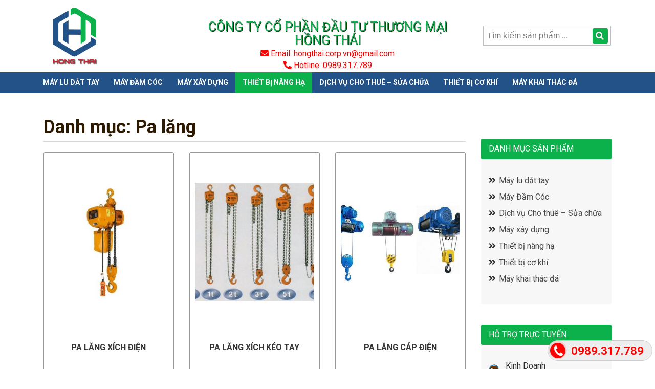

--- FILE ---
content_type: text/html; charset=UTF-8
request_url: https://mayxaydunghn.com/pa-lang/
body_size: 14888
content:
<!DOCTYPE html>
<head>
	<!-- Google Tag Manager -->
<script>(function(w,d,s,l,i){w[l]=w[l]||[];w[l].push({'gtm.start':
new Date().getTime(),event:'gtm.js'});var f=d.getElementsByTagName(s)[0],
j=d.createElement(s),dl=l!='dataLayer'?'&l='+l:'';j.async=true;j.src=
'https://www.googletagmanager.com/gtm.js?id='+i+dl;f.parentNode.insertBefore(j,f);
})(window,document,'script','dataLayer','GTM-WDTQB23');</script>
<!-- End Google Tag Manager -->
    <meta name="viewport" content="width=device-width, initial-scale=1.0">
	                        <script>
                            /* You can add more configuration options to webfontloader by previously defining the WebFontConfig with your options */
                            if ( typeof WebFontConfig === "undefined" ) {
                                WebFontConfig = new Object();
                            }
                            WebFontConfig['google'] = {families: ['Roboto:700,400', 'Abel:400&subset=latin-ext,latin']};

                            (function() {
                                var wf = document.createElement( 'script' );
                                wf.src = 'https://ajax.googleapis.com/ajax/libs/webfont/1.5.3/webfont.js';
                                wf.type = 'text/javascript';
                                wf.async = 'true';
                                var s = document.getElementsByTagName( 'script' )[0];
                                s.parentNode.insertBefore( wf, s );
                            })();
                        </script>
                        
	<!-- This site is optimized with the Yoast SEO plugin v15.1.1 - https://yoast.com/wordpress/plugins/seo/ -->
	<title>Pa lăng Archives | CÔNG TY CỔ PHẦN ĐẦU TƯ THƯƠNG MẠI HỒNG THÁI</title>
	<meta name="robots" content="index, follow, max-snippet:-1, max-image-preview:large, max-video-preview:-1" />
	<link rel="canonical" href="https://mayxaydunghn.com/pa-lang/" />
	<meta property="og:locale" content="vi_VN" />
	<meta property="og:type" content="article" />
	<meta property="og:title" content="Pa lăng Archives | CÔNG TY CỔ PHẦN ĐẦU TƯ THƯƠNG MẠI HỒNG THÁI" />
	<meta property="og:url" content="https://mayxaydunghn.com/pa-lang/" />
	<meta property="og:site_name" content="CÔNG TY CỔ PHẦN ĐẦU TƯ THƯƠNG MẠI HỒNG THÁI" />
	<meta name="twitter:card" content="summary" />
	<script type="application/ld+json" class="yoast-schema-graph">{"@context":"https://schema.org","@graph":[{"@type":"WebSite","@id":"https://mayxaydunghn.com/#website","url":"https://mayxaydunghn.com/","name":"C\u00d4NG TY C\u1ed4 PH\u1ea6N \u0110\u1ea6U T\u01af TH\u01af\u01a0NG M\u1ea0I H\u1ed2NG TH\u00c1I","description":"\u0110\u1ed3ng h\u00e0nh c\u00f9ng m\u1ecdi c\u00f4ng tr\u00ecnh!","potentialAction":[{"@type":"SearchAction","target":"https://mayxaydunghn.com/?s={search_term_string}","query-input":"required name=search_term_string"}],"inLanguage":"vi"},{"@type":"CollectionPage","@id":"https://mayxaydunghn.com/pa-lang/#webpage","url":"https://mayxaydunghn.com/pa-lang/","name":"Pa l\u0103ng Archives | C\u00d4NG TY C\u1ed4 PH\u1ea6N \u0110\u1ea6U T\u01af TH\u01af\u01a0NG M\u1ea0I H\u1ed2NG TH\u00c1I","isPartOf":{"@id":"https://mayxaydunghn.com/#website"},"inLanguage":"vi","potentialAction":[{"@type":"ReadAction","target":["https://mayxaydunghn.com/pa-lang/"]}]}]}</script>
	<!-- / Yoast SEO plugin. -->


<link rel='dns-prefetch' href='//fonts.googleapis.com' />
<link rel='dns-prefetch' href='//s.w.org' />
<link rel="alternate" type="application/rss+xml" title="Dòng thông tin CÔNG TY CỔ PHẦN ĐẦU TƯ THƯƠNG MẠI HỒNG THÁI &raquo;" href="https://mayxaydunghn.com/feed/" />
<link rel="alternate" type="application/rss+xml" title="Dòng phản hồi CÔNG TY CỔ PHẦN ĐẦU TƯ THƯƠNG MẠI HỒNG THÁI &raquo;" href="https://mayxaydunghn.com/comments/feed/" />
<link rel="alternate" type="application/rss+xml" title="Nguồn cấp CÔNG TY CỔ PHẦN ĐẦU TƯ THƯƠNG MẠI HỒNG THÁI &raquo; Pa lăng Danh mục" href="https://mayxaydunghn.com/pa-lang/feed/" />
		<script type="text/javascript">
			window._wpemojiSettings = {"baseUrl":"https:\/\/s.w.org\/images\/core\/emoji\/13.0.0\/72x72\/","ext":".png","svgUrl":"https:\/\/s.w.org\/images\/core\/emoji\/13.0.0\/svg\/","svgExt":".svg","source":{"concatemoji":"https:\/\/mayxaydunghn.com\/wp-includes\/js\/wp-emoji-release.min.js?ver=5.5.17"}};
			!function(e,a,t){var n,r,o,i=a.createElement("canvas"),p=i.getContext&&i.getContext("2d");function s(e,t){var a=String.fromCharCode;p.clearRect(0,0,i.width,i.height),p.fillText(a.apply(this,e),0,0);e=i.toDataURL();return p.clearRect(0,0,i.width,i.height),p.fillText(a.apply(this,t),0,0),e===i.toDataURL()}function c(e){var t=a.createElement("script");t.src=e,t.defer=t.type="text/javascript",a.getElementsByTagName("head")[0].appendChild(t)}for(o=Array("flag","emoji"),t.supports={everything:!0,everythingExceptFlag:!0},r=0;r<o.length;r++)t.supports[o[r]]=function(e){if(!p||!p.fillText)return!1;switch(p.textBaseline="top",p.font="600 32px Arial",e){case"flag":return s([127987,65039,8205,9895,65039],[127987,65039,8203,9895,65039])?!1:!s([55356,56826,55356,56819],[55356,56826,8203,55356,56819])&&!s([55356,57332,56128,56423,56128,56418,56128,56421,56128,56430,56128,56423,56128,56447],[55356,57332,8203,56128,56423,8203,56128,56418,8203,56128,56421,8203,56128,56430,8203,56128,56423,8203,56128,56447]);case"emoji":return!s([55357,56424,8205,55356,57212],[55357,56424,8203,55356,57212])}return!1}(o[r]),t.supports.everything=t.supports.everything&&t.supports[o[r]],"flag"!==o[r]&&(t.supports.everythingExceptFlag=t.supports.everythingExceptFlag&&t.supports[o[r]]);t.supports.everythingExceptFlag=t.supports.everythingExceptFlag&&!t.supports.flag,t.DOMReady=!1,t.readyCallback=function(){t.DOMReady=!0},t.supports.everything||(n=function(){t.readyCallback()},a.addEventListener?(a.addEventListener("DOMContentLoaded",n,!1),e.addEventListener("load",n,!1)):(e.attachEvent("onload",n),a.attachEvent("onreadystatechange",function(){"complete"===a.readyState&&t.readyCallback()})),(n=t.source||{}).concatemoji?c(n.concatemoji):n.wpemoji&&n.twemoji&&(c(n.twemoji),c(n.wpemoji)))}(window,document,window._wpemojiSettings);
		</script>
		<style type="text/css">
img.wp-smiley,
img.emoji {
	display: inline !important;
	border: none !important;
	box-shadow: none !important;
	height: 1em !important;
	width: 1em !important;
	margin: 0 .07em !important;
	vertical-align: -0.1em !important;
	background: none !important;
	padding: 0 !important;
}
</style>
	<link rel='stylesheet' id='wp-block-library-css'  href='https://mayxaydunghn.com/wp-includes/css/dist/block-library/style.min.css?ver=5.5.17' type='text/css' media='all' />
<link rel='stylesheet' id='contact-form-7-css'  href='https://mayxaydunghn.com/wp-content/plugins/contact-form-7/includes/css/styles.css?ver=5.3' type='text/css' media='all' />
<link rel='stylesheet' id='easy-callnow-css'  href='https://mayxaydunghn.com/wp-content/plugins/easy-call-now/public/css/easy-callnow-public.css?ver=1.0.0' type='text/css' media='all' />
<link rel='stylesheet' id='font-awesome-css'  href='https://mayxaydunghn.com/wp-content/plugins/post-carousel/public/assets/css/font-awesome.min.css?ver=2.3.0' type='text/css' media='all' />
<link rel='stylesheet' id='pcp_swiper-css'  href='https://mayxaydunghn.com/wp-content/plugins/post-carousel/public/assets/css/swiper-bundle.min.css?ver=2.3.0' type='text/css' media='all' />
<link rel='stylesheet' id='pcp-style-css'  href='https://mayxaydunghn.com/wp-content/plugins/post-carousel/public/assets/css/style.min.css?ver=2.3.0' type='text/css' media='all' />
<style id='pcp-style-inline-css' type='text/css'>
#pcp_wrapper-1582 .sp-pcp-row{ margin-right: -10px;margin-left: -10px;}#pcp_wrapper-1582 .sp-pcp-row [class*='sp-pcp-col-']{padding-right: 10px;padding-left: 10px;padding-bottom: 20px;}.pcp-wrapper-1582 .sp-pcp-title a {color: #111;display: inherit;} .pcp-wrapper-1582 .sp-pcp-title a:hover {color: #e1624b;}.pcp-wrapper-1582 .sp-pcp-post-content{color: #444; }#pcp_wrapper-1582 .dots .swiper-pagination-bullet{ background: #cccccc; } #pcp_wrapper-1582 .dots .swiper-pagination-bullet-active { background: #e1624b; }#pcp_wrapper-1582 .pcp-button-prev,
#pcp_wrapper-1582 .pcp-button-next{ background-image: none; background-size: auto; background-color: #fff; height: 33px; width: 33px; margin-top: 8px; border: 1px solid #aaa; text-align: center; line-height: 30px; -webkit-transition: 0.3s; }#pcp_wrapper-1582 .pcp-button-prev:hover, #pcp_wrapper-1582 .pcp-button-next:hover{ background-color: #e1624b; border-color: #e1624b; } #pcp_wrapper-1582 .pcp-button-prev .fa, #pcp_wrapper-1582 .pcp-button-next .fa { color: #aaa; } #pcp_wrapper-1582 .pcp-button-prev:hover .fa, #pcp_wrapper-1582 .pcp-button-next:hover .fa { color: #fff; } #pcp_wrapper-1582.pcp-carousel-wrapper .sp-pcp-post{ margin-top: 0; }#pcp_wrapper-1582 .sp-pcp-post {padding: 0 0 0 0;}#pcp_wrapper-1582 .sp-pcp-post {border: 0px solid #e2e2e2;}#pcp_wrapper-1582 .sp-pcp-post {border-radius: 0;}#pcp_wrapper-1582 .sp-pcp-post{background-color: transparent;}.pcp-wrapper-1582 .sp-pcp-post-meta li,.pcp-wrapper-1582 .sp-pcp-post-meta ul,.pcp-wrapper-1582 .sp-pcp-post-meta li a{color: #888;}.pcp-wrapper-1582 .sp-pcp-post-meta li a:hover{color: #e1624b;}#pcp_wrapper-1582 .pcp-post-pagination .page-numbers.current, #pcp_wrapper-1582 .pcp-post-pagination a.active , #pcp_wrapper-1582 .pcp-post-pagination a:hover{ color: #ffffff; background: #e1624b; border-color: #e1624b; }#pcp_wrapper-1582 .pcp-post-pagination .page-numbers, .pcp-post-pagination a{ background: #ffffff; color:#5e5e5e; border-color: #bbbbbb; }
</style>
<link rel='stylesheet' id='rs-plugin-settings-css'  href='https://mayxaydunghn.com/wp-content/plugins/revslider/public/assets/css/settings.css?ver=5.4.5.2' type='text/css' media='all' />
<style id='rs-plugin-settings-inline-css' type='text/css'>
#rs-demo-id {}
</style>
<link rel='stylesheet' id='bootstrap-css-css'  href='https://mayxaydunghn.com/wp-content/themes/klever/assets/css/bootstrap.css?ver=5.5.17' type='text/css' media='all' />
<link rel='stylesheet' id='klever-style-css'  href='https://mayxaydunghn.com/wp-content/themes/klever/style.css?ver=5.5.17' type='text/css' media='all' />
<link rel='stylesheet' id='klever-custom-css'  href='https://mayxaydunghn.com/wp-content/themes/klever/assets/css/klever.css?ver=5.5.17' type='text/css' media='all' />
<link rel='stylesheet' id='klever-custom-fonts-css'  href='//fonts.googleapis.com/css?family=PT+Sans%3A400%2C400italic%2C700%2C700italic%7CPT+Serif%3A400%2C400italic%2C700%2C700italic&#038;subset=latin%2Clatin-ext' type='text/css' media='all' />
<link rel='stylesheet' id='awesome-font-css'  href='https://mayxaydunghn.com/wp-content/themes/klever/assets/css/font-awesome.min.css?ver=5.5.17' type='text/css' media='all' />
<link rel='stylesheet' id='tf-compiled-options-mobmenu-css'  href='https://mayxaydunghn.com/wp-content/uploads/dynamic-mobmenu.css?ver=2.8.2.2-746' type='text/css' media='all' />
<link rel='stylesheet' id='tf-google-webfont-roboto-css'  href='//fonts.googleapis.com/css?family=Roboto%3Ainherit%2C400&#038;subset=latin%2Clatin-ext&#038;ver=5.5.17' type='text/css' media='all' />
<link rel='stylesheet' id='tf-google-webfont-dosis-css'  href='//fonts.googleapis.com/css?family=Dosis%3Ainherit%2C400&#038;subset=latin%2Clatin-ext&#038;ver=5.5.17' type='text/css' media='all' />
<link rel='stylesheet' id='tablepress-default-css'  href='https://mayxaydunghn.com/wp-content/plugins/tablepress/css/default.min.css?ver=1.12' type='text/css' media='all' />
<link rel='stylesheet' id='cssmobmenu-icons-css'  href='https://mayxaydunghn.com/wp-content/plugins/mobile-menu/includes/css/mobmenu-icons.css?ver=5.5.17' type='text/css' media='all' />
<link rel='stylesheet' id='cssmobmenu-css'  href='https://mayxaydunghn.com/wp-content/plugins/mobile-menu/includes/css/mobmenu.css?ver=2.8.2.2' type='text/css' media='all' />
<script>if (document.location.protocol != "https:") {document.location = document.URL.replace(/^http:/i, "https:");}</script><script type='text/javascript' src='https://mayxaydunghn.com/wp-includes/js/jquery/jquery.js?ver=1.12.4-wp' id='jquery-core-js'></script>
<script type='text/javascript' src='https://mayxaydunghn.com/wp-content/plugins/easy-call-now/public/js/easy-callnow-public.js?ver=1.0.0' id='easy-callnow-js'></script>
<script type='text/javascript' src='https://mayxaydunghn.com/wp-content/plugins/revslider/public/assets/js/jquery.themepunch.tools.min.js?ver=5.4.5.2' id='tp-tools-js'></script>
<script type='text/javascript' src='https://mayxaydunghn.com/wp-content/plugins/revslider/public/assets/js/jquery.themepunch.revolution.min.js?ver=5.4.5.2' id='revmin-js'></script>
<script type='text/javascript' id='snazzymaps-js-js-extra'>
/* <![CDATA[ */
var SnazzyDataForSnazzyMaps = [];
SnazzyDataForSnazzyMaps={"id":151,"name":"Ultra Light with Labels","description":"Light Rust","url":"https:\/\/snazzymaps.com\/style\/151\/ultra-light-with-labels","imageUrl":"https:\/\/snazzy-maps-cdn.azureedge.net\/assets\/151-ultra-light-with-labels.png?v=20170626083737","json":"[{\"featureType\":\"water\",\"elementType\":\"geometry\",\"stylers\":[{\"color\":\"#e9e9e9\"},{\"lightness\":17}]},{\"featureType\":\"landscape\",\"elementType\":\"geometry\",\"stylers\":[{\"color\":\"#f5f5f5\"},{\"lightness\":20}]},{\"featureType\":\"road.highway\",\"elementType\":\"geometry.fill\",\"stylers\":[{\"color\":\"#ffffff\"},{\"lightness\":17}]},{\"featureType\":\"road.highway\",\"elementType\":\"geometry.stroke\",\"stylers\":[{\"color\":\"#ffffff\"},{\"lightness\":29},{\"weight\":0.2}]},{\"featureType\":\"road.arterial\",\"elementType\":\"geometry\",\"stylers\":[{\"color\":\"#ffffff\"},{\"lightness\":18}]},{\"featureType\":\"road.local\",\"elementType\":\"geometry\",\"stylers\":[{\"color\":\"#ffffff\"},{\"lightness\":16}]},{\"featureType\":\"poi\",\"elementType\":\"geometry\",\"stylers\":[{\"color\":\"#f5f5f5\"},{\"lightness\":21}]},{\"featureType\":\"poi.park\",\"elementType\":\"geometry\",\"stylers\":[{\"color\":\"#dedede\"},{\"lightness\":21}]},{\"elementType\":\"labels.text.stroke\",\"stylers\":[{\"visibility\":\"on\"},{\"color\":\"#ffffff\"},{\"lightness\":16}]},{\"elementType\":\"labels.text.fill\",\"stylers\":[{\"saturation\":36},{\"color\":\"#333333\"},{\"lightness\":40}]},{\"elementType\":\"labels.icon\",\"stylers\":[{\"visibility\":\"off\"}]},{\"featureType\":\"transit\",\"elementType\":\"geometry\",\"stylers\":[{\"color\":\"#f2f2f2\"},{\"lightness\":19}]},{\"featureType\":\"administrative\",\"elementType\":\"geometry.fill\",\"stylers\":[{\"color\":\"#fefefe\"},{\"lightness\":20}]},{\"featureType\":\"administrative\",\"elementType\":\"geometry.stroke\",\"stylers\":[{\"color\":\"#fefefe\"},{\"lightness\":17},{\"weight\":1.2}]}]","views":448133,"favorites":1125,"createdBy":{"name":"hawasan","url":"http:\/\/www.haveasign.pl"},"createdOn":"2014-11-04T03:01:33.197","tags":["greyscale","light"],"colors":["gray","white"]};
/* ]]> */
</script>
<script type='text/javascript' src='https://mayxaydunghn.com/wp-content/plugins/snazzy-maps/snazzymaps.js?ver=1.3.0' id='snazzymaps-js-js'></script>
<script type='text/javascript' src='https://mayxaydunghn.com/wp-content/plugins/sticky-menu-or-anything-on-scroll/assets/js/jq-sticky-anything.min.js?ver=2.1.1' id='stickyAnythingLib-js'></script>
<script type='text/javascript' src='https://mayxaydunghn.com/wp-content/themes/klever/assets/js/jwplayer.js?ver=1.0.0' id='jwplayer-js'></script>
<script type='text/javascript' src='https://mayxaydunghn.com/wp-content/plugins/mobile-menu/includes/js/mobmenu.js?ver=2.8.2.2' id='mobmenujs-js'></script>
<link rel="https://api.w.org/" href="https://mayxaydunghn.com/wp-json/" /><link rel="EditURI" type="application/rsd+xml" title="RSD" href="https://mayxaydunghn.com/xmlrpc.php?rsd" />
<link rel="wlwmanifest" type="application/wlwmanifest+xml" href="https://mayxaydunghn.com/wp-includes/wlwmanifest.xml" /> 
<meta name="generator" content="WordPress 5.5.17" />
		<div class="fix_tel">
	      <div class="ring-alo-phone ring-alo-green ring-alo-show" id="ring-alo-phoneIcon" style="right: 150px; bottom: -12px;">
	        <div class="ring-alo-ph-circle"></div>
	        <div class="ring-alo-ph-circle-fill"></div>
	        <div class="ring-alo-ph-img-circle">

	          <a href="tel:0989317789">
	            <img class="lazy" 
	            	src="https://mayxaydunghn.com/wp-content/plugins/easy-call-now/public/images/phone-ring.png" 
	            	alt="<php _e('Click to Call','call-now'); ?>">
	            <noscript>&amp;lt;img src="https://mayxaydunghn.com/wp-content/plugins/easy-call-now/public/images/phone-ring.png" alt=""&amp;gt;</noscript>
	            </a>
	        </div>
	      </div>
	      <div class="tel">
	          <p class="fone">0989.317.789</p>
	      </div>
	    </div>
	    <style type="text/css">
	    	.ring-alo-phone.ring-alo-green .ring-alo-ph-img-circle {
			    background-color: #f00;
			}
			.ring-alo-phone.ring-alo-green .ring-alo-ph-circle{
				background-color: #f00;	
			}
			.ring-alo-phone.ring-alo-green .ring-alo-ph-circle {
			    border-color: #f00;
			}

			.ring-alo-phone.ring-alo-green.ring-alo-hover .ring-alo-ph-img-circle, .ring-alo-phone.ring-alo-green:hover .ring-alo-ph-img-circle{
				background-color: #baf5a7;		
			}

			.fone {			 
			    color: #f00;			    
			}

			.tel{
				background-color: #eee;
			}
			.fix_tel{
				top: auto;
				bottom: auto;
				right: auto;
				left: auto;
								bottom: 15px; 								right: 5px; 			}
	    </style>
		<!-- Global site tag (gtag.js) - Google Analytics -->
<script async src="https://www.googletagmanager.com/gtag/js?id=UA-110589696-2"></script>
<script>
  window.dataLayer = window.dataLayer || [];
  function gtag(){dataLayer.push(arguments);}
  gtag('js', new Date());

  gtag('config', 'UA-110589696-2');
gtag('config', 'AW-835671244');
</script>
<script>
document.addEventListener("DOMContentLoaded", function(event) {
  jQuery('.ring-alo-ph-img-circle a[href*="tel:"]').on('click', function() {
    gtag('event', 'conversion', {'send_to': 'AW-835671244/Anj1CNqnqLIBEMypvY4D'});
  });
});
</script><meta name="generator" content="Powered by WPBakery Page Builder - drag and drop page builder for WordPress."/>
<meta name="generator" content="Powered by Slider Revolution 5.4.5.2 - responsive, Mobile-Friendly Slider Plugin for WordPress with comfortable drag and drop interface." />
<link rel="icon" href="https://mayxaydunghn.com/wp-content/uploads/2018/06/cropped-HONGTHAI_LOGO-2-32x32.png" sizes="32x32" />
<link rel="icon" href="https://mayxaydunghn.com/wp-content/uploads/2018/06/cropped-HONGTHAI_LOGO-2-192x192.png" sizes="192x192" />
<link rel="apple-touch-icon" href="https://mayxaydunghn.com/wp-content/uploads/2018/06/cropped-HONGTHAI_LOGO-2-180x180.png" />
<meta name="msapplication-TileImage" content="https://mayxaydunghn.com/wp-content/uploads/2018/06/cropped-HONGTHAI_LOGO-2-270x270.png" />
<script type="text/javascript">function setREVStartSize(e){
				try{ var i=jQuery(window).width(),t=9999,r=0,n=0,l=0,f=0,s=0,h=0;					
					if(e.responsiveLevels&&(jQuery.each(e.responsiveLevels,function(e,f){f>i&&(t=r=f,l=e),i>f&&f>r&&(r=f,n=e)}),t>r&&(l=n)),f=e.gridheight[l]||e.gridheight[0]||e.gridheight,s=e.gridwidth[l]||e.gridwidth[0]||e.gridwidth,h=i/s,h=h>1?1:h,f=Math.round(h*f),"fullscreen"==e.sliderLayout){var u=(e.c.width(),jQuery(window).height());if(void 0!=e.fullScreenOffsetContainer){var c=e.fullScreenOffsetContainer.split(",");if (c) jQuery.each(c,function(e,i){u=jQuery(i).length>0?u-jQuery(i).outerHeight(!0):u}),e.fullScreenOffset.split("%").length>1&&void 0!=e.fullScreenOffset&&e.fullScreenOffset.length>0?u-=jQuery(window).height()*parseInt(e.fullScreenOffset,0)/100:void 0!=e.fullScreenOffset&&e.fullScreenOffset.length>0&&(u-=parseInt(e.fullScreenOffset,0))}f=u}else void 0!=e.minHeight&&f<e.minHeight&&(f=e.minHeight);e.c.closest(".rev_slider_wrapper").css({height:f})					
				}catch(d){console.log("Failure at Presize of Slider:"+d)}
			};</script>
		<style type="text/css" id="wp-custom-css">
			.main-header .top-header .list-support-number ul li{max-width:100%;}
.logo{
	  width: 80%;
    margin-top: -56px;
}
.contact-inner a{
	color: #003b5b;
	font-weight:bold;
}
.contact-inner strong{
	font-size:19px;
}
.search-form .border{
	width:98%;
}
.search-form input[type="submit"], .search-form button[type="submit"]{
	float:right;
	margin-top:4px;
}
.main-header .top-header{
	background:transparent;
	color:#C42632;
}
.main-navigation ul ul a{
	color:#000;
}
.contact-inner > div:first-child{
	margin-bottom:15px;
}
.search-form a{
	font-weight:bold;
}
.middle-header img{
	margin-top:-42px;
}
#menuToggle span{
	background-color: #000;
}
.pcp-carousel-wrapper .sp-pcp-carousel {
    padding-bottom: 60px;
    padding-top: 0px;
}

.middle-header img {
    margin-top: -30px !important;
    margin-bottom: 10px !important;
}

.mob-menu-header-holder {

    width: 100%;
    background-color: #b32424;
    height: 71px;
    position: fixed;

}
/*********destop********/
.text-top-menu {
    font-size: 25px;
    text-align: center;
   
}
.main-header .middle-header {
	min-height: auto;
	padding-top: 0px;
}
.pull-right {
    float: inherit;
}
.middle-header .wpb_content_element {
    margin-bottom: 0px !important;
}
.owl-carousel .owl-item img {
    display: block;
    object-fit: cover;
    width: 350px;
    height: 350px;
}
.item-inner p {
	padding: 0px 10px;

}
.item-inner h4 {
    padding: 10px;
    height: 40px;
	border-top: 1px solid  #cccccc59;
}
.item-inner {
	border: 1px solid #cccccc59;
}
.sp-pcp-post .sp-pcp-post-thumb-area img {
	max-width: 100%;
	transition: ease all .3s;
	/* height: 100%; */
	object-fit: cover;
	width: 400px;
	height: 300px;
}
.text-top-menu-2 p {
    margin-bottom: -3px;
    color: red;
}
.text-top-menu {
    font-size: 25px;
    text-align: center;
    color: #0cb14b;
    text-shadow: 1px 1px 1px #000,2px 2px 4px #fff;
}
.mob-menu-header-holder {
    width: 100%;
    background-color: #e3a734 !important;
    height: 71px;
    position: fixed;
}
/*********tieu-de*********/
.cat-header {

    position: relative;
    background-color: #fff;

}

.cat-header h2::after {

    content: "";
    position: absolute;
    top: 0;
    right: -26px;
    width: 0;
    height: 0;
    border-style: solid;
    border-width: 27px 0 27px 26px;
    border-color: transparent transparent transparent #e30419;
    z-index: 9;

}
.tabs-text::after {

    content: "";
    position: absolute;
    top: 0;
    right: -26px;
    width: 0;
    height: 0;
    border-style: solid;
    border-width: 27px 0 27px 26px;
    border-color: transparent transparent transparent #e30419;
    z-index: 9;

}
.tabs-text {
    position: relative;
    display: inline-block;
    background-color: #dcdcdc;
    background-image: linear-gradient(to right, #ad060f, #c20513, #d80517, #e30419, #e30419);
    padding: 12px 30px;
    min-width: 320px;
}

.cat-header h2 a {
    color: #fff;
    font-family: UTMAvoBold, sans-serif;
    font-size: 20px;
    font-weight: 500;
    text-transform: uppercase;
}
.cat-header ul::before {
    content: "";
    position: absolute;
    top: 0;
    left: 0;
    width: 0;
    height: 0;
    border-style: solid;
    border-width: 27px 0 27px 26px;
    border-color: #b9e8ca #b9e8ca #b9e8ca #fff;
}

.section-hot-product .cat-header ul {
    color: #fff;
}
.cat-header ul {
    position: relative;
    background-color: #b9e8ca  !important;
    margin: 0;
    padding: 0;
    width: calc(100% - 330px);
    text-align: right;
    float: right;
}
.cat-header ul li {
    display: inline-block;
    font-family: "UTM Avo", sans-serif;
    font-size: 16px;
    padding: 15px;
    line-height: 1.5;
}
.cat-header h2 {
    position: relative;
    display: inline-block;
    background-color: #dcdcdc;
    background-image: linear-gradient(to right, #ad060f, #c20513, #d80517, #e30419, #e30419);
    padding: 12px 30px;
    min-width: 320px;
    line-height: 1.5;
    font-size: 16px;
}
.cat-header ul {
    position: relative;
    background-color: #000;
    margin: 0;
    padding: 0;
    width: calc(100% - 330px);
    text-align: right;
    float: right;
}


.woodmart-tabs-header {
    background-color: black;
    height: 55px;
}
.tabs-navigation-wrapper {
    margin-right: 10px;
    
}
.nav-item a {
    color: #235288;
}
.nav-item a:hover {
    color: #d33;
}	
.cat-header {
    height: 54px;
}
.box-san-pham-home .nav-link {
    display: block;
    padding: initial;
}
/* Dành cho điện thoại */
@media all and (max-width: 480px) {
.hidden-xs {
    display: none !important;
}
	.box-tim-kiem {
    margin-top: -50px !important;
    margin-bottom: 10px !important;
}
	.mobmenul-container i {
    line-height: 30px;
    font-size: 50px;
    float: left;
}
	.box-logo-top{
    display: none !important;
}
	.text-center-menu {
    display: none !important;
}
	.owl-carousel .owl-item img {
    display: block;
    object-fit: cover;
    width: 200px !important;
    height: 200px !important;
}
}		</style>
		<style type="text/css" title="dynamic-css" class="options-output">body.h1,h1{font-family:Roboto;text-align:left;line-height:55px;font-weight:700;font-style:normal;color:#2d1900;font-size:36px;opacity: 1;visibility: visible;-webkit-transition: opacity 0.24s ease-in-out;-moz-transition: opacity 0.24s ease-in-out;transition: opacity 0.24s ease-in-out;}.wf-loading body.h1,.wf-loading h1,{opacity: 0;}.ie.wf-loading body.h1,.ie.wf-loading h1,{visibility: hidden;}body.h2,h2{font-family:Roboto;line-height:20px;font-weight:700;font-style:normal;font-size:20px;opacity: 1;visibility: visible;-webkit-transition: opacity 0.24s ease-in-out;-moz-transition: opacity 0.24s ease-in-out;transition: opacity 0.24s ease-in-out;}.wf-loading body.h2,.wf-loading h2,{opacity: 0;}.ie.wf-loading body.h2,.ie.wf-loading h2,{visibility: hidden;}body.h3,h3{opacity: 1;visibility: visible;-webkit-transition: opacity 0.24s ease-in-out;-moz-transition: opacity 0.24s ease-in-out;transition: opacity 0.24s ease-in-out;}.wf-loading body.h3,.wf-loading h3,{opacity: 0;}.ie.wf-loading body.h3,.ie.wf-loading h3,{visibility: hidden;}body.h4,h4{font-family:Roboto;text-align:left;line-height:22px;font-weight:normal;font-style:normal;font-size:16px;opacity: 1;visibility: visible;-webkit-transition: opacity 0.24s ease-in-out;-moz-transition: opacity 0.24s ease-in-out;transition: opacity 0.24s ease-in-out;}.wf-loading body.h4,.wf-loading h4,{opacity: 0;}.ie.wf-loading body.h4,.ie.wf-loading h4,{visibility: hidden;}body.h5,h5{opacity: 1;visibility: visible;-webkit-transition: opacity 0.24s ease-in-out;-moz-transition: opacity 0.24s ease-in-out;transition: opacity 0.24s ease-in-out;}.wf-loading body.h5,.wf-loading h5,{opacity: 0;}.ie.wf-loading body.h5,.ie.wf-loading h5,{visibility: hidden;}body.h6,h6{opacity: 1;visibility: visible;-webkit-transition: opacity 0.24s ease-in-out;-moz-transition: opacity 0.24s ease-in-out;transition: opacity 0.24s ease-in-out;}.wf-loading body.h6,.wf-loading h6,{opacity: 0;}.ie.wf-loading body.h6,.ie.wf-loading h6,{visibility: hidden;}body{font-family:Roboto,Georgia, serif;line-height:26px;font-weight:400;font-style:normal;font-size:16px;opacity: 1;visibility: visible;-webkit-transition: opacity 0.24s ease-in-out;-moz-transition: opacity 0.24s ease-in-out;transition: opacity 0.24s ease-in-out;}.wf-loading body,{opacity: 0;}.ie.wf-loading body,{visibility: hidden;}blockquote{opacity: 1;visibility: visible;-webkit-transition: opacity 0.24s ease-in-out;-moz-transition: opacity 0.24s ease-in-out;transition: opacity 0.24s ease-in-out;}.wf-loading blockquote,{opacity: 0;}.ie.wf-loading blockquote,{visibility: hidden;}.classic_big_title{opacity: 1;visibility: visible;-webkit-transition: opacity 0.24s ease-in-out;-moz-transition: opacity 0.24s ease-in-out;transition: opacity 0.24s ease-in-out;}.wf-loading .classic_big_title,{opacity: 0;}.ie.wf-loading .classic_big_title,{visibility: hidden;}.classic_small_title{opacity: 1;visibility: visible;-webkit-transition: opacity 0.24s ease-in-out;-moz-transition: opacity 0.24s ease-in-out;transition: opacity 0.24s ease-in-out;}.wf-loading .classic_small_title,{opacity: 0;}.ie.wf-loading .classic_small_title,{visibility: hidden;}button,.btn,[class^="vc_btn"],[class*=" vc_btn"]{opacity: 1;visibility: visible;-webkit-transition: opacity 0.24s ease-in-out;-moz-transition: opacity 0.24s ease-in-out;transition: opacity 0.24s ease-in-out;}.wf-loading button,.wf-loading .btn,.wf-loading [class^="vc_btn"],.wf-loading [class*=" vc_btn"],{opacity: 0;}.ie.wf-loading button,.ie.wf-loading .btn,.ie.wf-loading [class^="vc_btn"],.ie.wf-loading [class*=" vc_btn"],{visibility: hidden;}h2.site-description{font-family:Abel;line-height:40px;font-weight:400;font-style:normal;color:#333;font-size:33px;opacity: 1;visibility: visible;-webkit-transition: opacity 0.24s ease-in-out;-moz-transition: opacity 0.24s ease-in-out;transition: opacity 0.24s ease-in-out;}.wf-loading h2.site-description,{opacity: 0;}.ie.wf-loading h2.site-description,{visibility: hidden;}.site-header{margin-top:1em;margin-right:2em;margin-bottom:3em;margin-left:4em;}.site-footer{margin-top:1;margin-right:2;margin-bottom:3;margin-left:4;}.site-Logo{margin-top:5em;margin-right:5em;margin-bottom:5em;margin-left:5em;}</style><noscript><style> .wpb_animate_when_almost_visible { opacity: 1; }</style></noscript><!-- Global site tag (gtag.js) - Google Analytics -->
<script async src="https://www.googletagmanager.com/gtag/js?id=UA-128576954-1"></script>
	<script src="https://kit.fontawesome.com/9194b5a186.js" crossorigin="anonymous"></script>

<script>
  window.dataLayer = window.dataLayer || [];
  function gtag(){dataLayer.push(arguments);}
  gtag('js', new Date());

  gtag('config', 'UA-128576954-1');
</script>
<!--
	<script>(function(d, s, id,w) {
w.cgsSettings = {
    "domain": "mayxaydunghn.com",
    "callnow": "0989317789",
    "show_popup": false,
    "ga_dimen1": "1",
    "ga_dimen2": "1",
    "timezone": "Asia/Ho_Chi_Minh",
    "token": "8587380022649ce949a7020290c5ac75",
    "hash": "[base64]"
};
var js, fjs = d.getElementsByTagName(s)[0];
if (d.getElementById(id)) return;
js = d.createElement(s); js.id = id;
js.src = "https://min.gitcdn.link/cdn/admicro/clickgs/master/asset/clickme.min.js";
fjs.parentNode.insertBefore(js, fjs);
}(document, "script", "clickgs-js", window));</script>
-->
</head>
<body data-rsssl=1 class="archive tax-product_category term-pa-lang term-24 mob-menu-slideout-over wpb-js-composer js-comp-ver-6.2.0 vc_responsive">
	<!-- Google Tag Manager (noscript) -->
<noscript><iframe src="https://www.googletagmanager.com/ns.html?id=GTM-WDTQB23"
height="0" width="0" style="display:none;visibility:hidden"></iframe></noscript>
<!-- End Google Tag Manager (noscript) -->
<header class="main-header">
    <div class="top-header">
       
    </div><!--End .top-header-->

    <div class="middle-header">
        <div class="container">
            <div class="row-1">
               
               <div class="vc_row wpb_row vc_row-fluid top-menu-home"><div class="box-logo-top wpb_column vc_column_container vc_col-sm-3 vc_hidden-sm vc_hidden-xs"><div class="vc_column-inner"><div class="wpb_wrapper">
	<div class="wpb_text_column wpb_content_element " >
		<div class="wpb_wrapper">
			<p><a href="https://mayxaydunghn.com/"><img class="alignnone wp-image-695" src="https://mayxaydunghn.com/wp-content/uploads/2018/06/HONGTHAI_LOGO-2-400x400.png" alt="" width="120" height="120" /></a></p>

		</div>
	</div>
</div></div></div><div class="text-center-menu wpb_column vc_column_container vc_col-sm-6 vc_hidden-sm vc_hidden-xs"><div class="vc_column-inner"><div class="wpb_wrapper">
	<div class="wpb_text_column wpb_content_element  text-top-menu" >
		<div class="wpb_wrapper">
			<p>CÔNG TY CỔ PHẦN ĐẦU TƯ THƯƠNG MẠI HỒNG THÁI</p>

		</div>
	</div>

	<div class="wpb_text_column wpb_content_element  text-top-menu-2" >
		<div class="wpb_wrapper">
			<p style="text-align: center;"><i class="fas fa-envelope"></i> Email: hongthai.corp.vn@gmail.com</p>
<p style="text-align: center;"><i class="fas fa-phone-alt"></i> Hotline: 0989.317.789</p>

		</div>
	</div>
</div></div></div><div class="box-tim-kiem wpb_column vc_column_container vc_col-sm-3"><div class="vc_column-inner"><div class="wpb_wrapper"><div  class="vc_wp_search wpb_content_element"><div class="widget widget_search">

<form role="search" method="get" class="search-form pull-right" action="https://mayxaydunghn.com/">
	<label for="search-form-697d9a154dd11">
		<span class="screen-reader-text">Tìm kiếm sản phẩmphẩm:</span>
	</label>
	<p class="border">
        <input type="search" id="search-form-697d9a154dd11" class="search-field" placeholder="Tìm kiếm sản phẩm ..." value="" name="s" />
        <input type="hidden" name="post_type" value="klever_product">
        <button type="submit" class="search-submit"><i class="fa fa-search"></i></button>
    </p>
  
</form>
</div></div></div></div></div></div>                        
                   

                
            </div>
        </div>
    </div><!--End .middle-header-->

    <div class="bottom-header">
        <div class="container">
            <div class="row">
                                    <div class="navigation-main pull-left">
                        <div class="wrap">
                                <nav id="site-navigation" class="main-navigation hidden-md-down" role="navigation" aria-label="Top Menu">
        <div class="menu-menu-duoi-logo-container"><ul id="main-menu" class=""><li id="menu-item-187" class="menu-item menu-item-type-taxonomy menu-item-object-product_category menu-item-has-children menu-item-187"><a href="https://mayxaydunghn.com/may-lu-dat-tay/">Máy lu dắt tay</a>
<ul class="sub-menu">
	<li id="menu-item-425" class="menu-item menu-item-type-taxonomy menu-item-object-product_category menu-item-425"><a href="https://mayxaydunghn.com/lu-dat-tay-mikasa/">Lu dắt tay MIKASA</a></li>
	<li id="menu-item-426" class="menu-item menu-item-type-taxonomy menu-item-object-product_category menu-item-426"><a href="https://mayxaydunghn.com/lu-dat-tay-sakai/">Lu dắt tay SAKAI</a></li>
	<li id="menu-item-427" class="menu-item menu-item-type-taxonomy menu-item-object-product_category menu-item-427"><a href="https://mayxaydunghn.com/lu-dat-tay-tacom/">Lu dắt tay TACOM</a></li>
	<li id="menu-item-423" class="menu-item menu-item-type-taxonomy menu-item-object-product_category menu-item-423"><a href="https://mayxaydunghn.com/lu-dat-tay-bomag/">Lu dắt tay BOMAG</a></li>
	<li id="menu-item-424" class="menu-item menu-item-type-taxonomy menu-item-object-product_category menu-item-424"><a href="https://mayxaydunghn.com/lu-dat-tay-meiwa/">Lu dắt tay MEIWA</a></li>
</ul>
</li>
<li id="menu-item-185" class="menu-item menu-item-type-taxonomy menu-item-object-product_category menu-item-has-children menu-item-185"><a href="https://mayxaydunghn.com/may-dam-coc/">Máy Đầm Cóc</a>
<ul class="sub-menu">
	<li id="menu-item-420" class="menu-item menu-item-type-taxonomy menu-item-object-product_category menu-item-420"><a href="https://mayxaydunghn.com/may-dam-coc-mikasa/">Đầm cóc MIKASA</a></li>
	<li id="menu-item-421" class="menu-item menu-item-type-taxonomy menu-item-object-product_category menu-item-421"><a href="https://mayxaydunghn.com/dam-coc-tacom/">Đầm cóc TACOM</a></li>
	<li id="menu-item-422" class="menu-item menu-item-type-taxonomy menu-item-object-product_category menu-item-422"><a href="https://mayxaydunghn.com/dam-coc-wacker/">Đầm cóc WACKER</a></li>
</ul>
</li>
<li id="menu-item-188" class="menu-item menu-item-type-taxonomy menu-item-object-product_category menu-item-has-children menu-item-188"><a href="https://mayxaydunghn.com/may-xay-dung-hn/">Máy xây dựng</a>
<ul class="sub-menu">
	<li id="menu-item-437" class="menu-item menu-item-type-taxonomy menu-item-object-product_category menu-item-has-children menu-item-437"><a href="https://mayxaydunghn.com/may-cat-uong-sat/">Máy cắt uốn sắt</a>
	<ul class="sub-menu">
		<li id="menu-item-453" class="menu-item menu-item-type-taxonomy menu-item-object-product_category menu-item-453"><a href="https://mayxaydunghn.com/may-cat-sat-gq-40/">MÁY CẮT SẮT GQ 40</a></li>
	</ul>
</li>
	<li id="menu-item-440" class="menu-item menu-item-type-taxonomy menu-item-object-product_category menu-item-440"><a href="https://mayxaydunghn.com/may-tron-be-tong/">Máy trộn bê tông</a></li>
	<li id="menu-item-442" class="menu-item menu-item-type-taxonomy menu-item-object-product_category menu-item-442"><a href="https://mayxaydunghn.com/van-thang-nang-hang/">Vận thăng nâng hàng</a></li>
	<li id="menu-item-435" class="menu-item menu-item-type-taxonomy menu-item-object-product_category menu-item-435"><a href="https://mayxaydunghn.com/may-bom-be-tong/">Máy bơm bê tông</a></li>
	<li id="menu-item-436" class="menu-item menu-item-type-taxonomy menu-item-object-product_category menu-item-436"><a href="https://mayxaydunghn.com/may-cat-be-tong/">Máy cắt bê tông</a></li>
	<li id="menu-item-438" class="menu-item menu-item-type-taxonomy menu-item-object-product_category menu-item-438"><a href="https://mayxaydunghn.com/may-mai-san/">Máy mài sàn</a></li>
	<li id="menu-item-439" class="menu-item menu-item-type-taxonomy menu-item-object-product_category menu-item-439"><a href="https://mayxaydunghn.com/may-phun-vay/">Máy phun vẩy</a></li>
	<li id="menu-item-441" class="menu-item menu-item-type-taxonomy menu-item-object-product_category menu-item-441"><a href="https://mayxaydunghn.com/may-xoa-nen/">Máy xoa nền</a></li>
</ul>
</li>
<li id="menu-item-190" class="menu-item menu-item-type-taxonomy menu-item-object-product_category current-product_category-ancestor current-menu-ancestor current-menu-parent current-product_category-parent menu-item-has-children menu-item-190"><a href="https://mayxaydunghn.com/thiet-bi-nang-ha-1/">Thiết bị nâng hạ</a>
<ul class="sub-menu">
	<li id="menu-item-449" class="menu-item menu-item-type-taxonomy menu-item-object-product_category current-menu-item menu-item-449"><a href="https://mayxaydunghn.com/pa-lang/" aria-current="page">Pa lăng</a></li>
	<li id="menu-item-452" class="menu-item menu-item-type-taxonomy menu-item-object-product_category menu-item-452"><a href="https://mayxaydunghn.com/toi-mat-dat/">Tời mặt đất</a></li>
	<li id="menu-item-450" class="menu-item menu-item-type-taxonomy menu-item-object-product_category menu-item-450"><a href="https://mayxaydunghn.com/phanh-dien-tu-thuy-luc/">Phanh điện từ &#8211; thuỷ lực</a></li>
	<li id="menu-item-447" class="menu-item menu-item-type-taxonomy menu-item-object-product_category menu-item-447"><a href="https://mayxaydunghn.com/banh-xe-cau-truc/">Bánh xe cầu trục</a></li>
	<li id="menu-item-448" class="menu-item menu-item-type-taxonomy menu-item-object-product_category menu-item-448"><a href="https://mayxaydunghn.com/cau-truc-cong-truc/">Cầu trục &#8211; Cổng trục</a></li>
	<li id="menu-item-451" class="menu-item menu-item-type-taxonomy menu-item-object-product_category menu-item-451"><a href="https://mayxaydunghn.com/phu-kien-cau-truc/">Phụ kiện cầu trục</a></li>
	<li id="menu-item-1685" class="menu-item menu-item-type-taxonomy menu-item-object-product_category menu-item-1685"><a href="https://mayxaydunghn.com/thang-nang-hang/">Thang nâng hàng</a></li>
</ul>
</li>
<li id="menu-item-186" class="menu-item menu-item-type-taxonomy menu-item-object-product_category menu-item-has-children menu-item-186"><a href="https://mayxaydunghn.com/dich-vu-cho-thue-sua-chua-lu-dat-tay-may-dam-coc/">Dịch vụ Cho thuê &#8211; Sửa chữa</a>
<ul class="sub-menu">
	<li id="menu-item-417" class="menu-item menu-item-type-taxonomy menu-item-object-product_category menu-item-417"><a href="https://mayxaydunghn.com/cho-thue-may/">Cho thuê máy</a></li>
	<li id="menu-item-418" class="menu-item menu-item-type-taxonomy menu-item-object-product_category menu-item-418"><a href="https://mayxaydunghn.com/dich-vu-sua-chua-bao-duong/">Dịch vụ sửa chữa, bảo dưỡng</a></li>
</ul>
</li>
<li id="menu-item-189" class="menu-item menu-item-type-taxonomy menu-item-object-product_category menu-item-has-children menu-item-189"><a href="https://mayxaydunghn.com/thiet-bi-co-khi/">Thiết bị cơ khí</a>
<ul class="sub-menu">
	<li id="menu-item-443" class="menu-item menu-item-type-taxonomy menu-item-object-product_category menu-item-443"><a href="https://mayxaydunghn.com/duong-ong/">Đường ống</a></li>
	<li id="menu-item-444" class="menu-item menu-item-type-taxonomy menu-item-object-product_category menu-item-444"><a href="https://mayxaydunghn.com/gia-cong-lap-rap-nha-xuong/">Gia công lắp ráp nhà xưởng</a></li>
	<li id="menu-item-445" class="menu-item menu-item-type-taxonomy menu-item-object-product_category menu-item-445"><a href="https://mayxaydunghn.com/gia-cong-tank-bon/">Gia công TANK, Bồn</a></li>
	<li id="menu-item-446" class="menu-item menu-item-type-taxonomy menu-item-object-product_category menu-item-446"><a href="https://mayxaydunghn.com/noi-hoi/">Nồi hơi</a></li>
</ul>
</li>
<li id="menu-item-428" class="menu-item menu-item-type-taxonomy menu-item-object-product_category menu-item-has-children menu-item-428"><a href="https://mayxaydunghn.com/may-khai-thac-da/">Máy khai thác đá</a>
<ul class="sub-menu">
	<li id="menu-item-429" class="menu-item menu-item-type-taxonomy menu-item-object-product_category menu-item-429"><a href="https://mayxaydunghn.com/bang-tai-con-lan/">Băng tải &#8211; Con lăn</a></li>
	<li id="menu-item-430" class="menu-item menu-item-type-taxonomy menu-item-object-product_category menu-item-430"><a href="https://mayxaydunghn.com/may-nen-khi/">Máy nén khí</a></li>
	<li id="menu-item-431" class="menu-item menu-item-type-taxonomy menu-item-object-product_category menu-item-431"><a href="https://mayxaydunghn.com/may-nghien-con/">Máy nghiền côn</a></li>
	<li id="menu-item-432" class="menu-item menu-item-type-taxonomy menu-item-object-product_category menu-item-432"><a href="https://mayxaydunghn.com/may-nghien-kep-ham/">Máy nghiền kẹp hàm</a></li>
	<li id="menu-item-433" class="menu-item menu-item-type-taxonomy menu-item-object-product_category menu-item-433"><a href="https://mayxaydunghn.com/may-nghien-phan-kich/">Máy nghiền phản kích</a></li>
	<li id="menu-item-434" class="menu-item menu-item-type-taxonomy menu-item-object-product_category menu-item-434"><a href="https://mayxaydunghn.com/sang-rung/">Sàng rung</a></li>
</ul>
</li>
</ul></div>    </nav><!-- #site-navigation -->
    <nav role="navigation" class="mobile-menu" aria-label="Mobile menu">
        <div id="menuToggle">

            <input type="checkbox" />
            <span></span>
            <span></span>
            <span></span>

            <div id="mobileMenu">
                <div class="menu-mobile-menu-container"><ul id="mobile-menu" class="mobile-menu"><li id="menu-item-643" class="menu-item menu-item-type-custom menu-item-object-custom menu-item-home menu-item-643"><a href="https://mayxaydunghn.com">Trang chủ</a></li>
<li id="menu-item-485" class="menu-item menu-item-type-post_type menu-item-object-page menu-item-485"><a href="https://mayxaydunghn.com/lu-dat-tay-may-dam-coc/">Giới thiệu</a></li>
<li id="menu-item-484" class="menu-item menu-item-type-post_type menu-item-object-page current_page_parent menu-item-484"><a href="https://mayxaydunghn.com/tin-tuc/">Tin tức</a></li>
<li id="menu-item-482" class="menu-item menu-item-type-post_type menu-item-object-page menu-item-482"><a href="https://mayxaydunghn.com/dich-vu/">Dịch vụ</a></li>
<li id="menu-item-483" class="menu-item menu-item-type-post_type menu-item-object-page current-menu-ancestor current-menu-parent current_page_parent current_page_ancestor menu-item-has-children menu-item-483"><a href="https://mayxaydunghn.com/san-pham/">Sản phẩm</a>
<ul class="sub-menu">
	<li id="menu-item-501" class="menu-item menu-item-type-taxonomy menu-item-object-product_category menu-item-501"><a href="https://mayxaydunghn.com/lu-dat-tay-mikasa/">Lu dắt tay MIKASA</a></li>
	<li id="menu-item-502" class="menu-item menu-item-type-taxonomy menu-item-object-product_category menu-item-502"><a href="https://mayxaydunghn.com/lu-dat-tay-meiwa/">Lu dắt tay MEIWA</a></li>
	<li id="menu-item-505" class="menu-item menu-item-type-taxonomy menu-item-object-product_category menu-item-505"><a href="https://mayxaydunghn.com/may-dam-coc-mikasa/">Đầm cóc MIKASA</a></li>
	<li id="menu-item-512" class="menu-item menu-item-type-taxonomy menu-item-object-product_category menu-item-512"><a href="https://mayxaydunghn.com/lu-dat-tay-tacom/">Lu dắt tay TACOM</a></li>
	<li id="menu-item-513" class="menu-item menu-item-type-taxonomy menu-item-object-product_category menu-item-513"><a href="https://mayxaydunghn.com/lu-dat-tay-sakai/">Lu dắt tay SAKAI</a></li>
	<li id="menu-item-497" class="menu-item menu-item-type-taxonomy menu-item-object-product_category menu-item-497"><a href="https://mayxaydunghn.com/may-cat-uong-sat/">Máy cắt uốn sắt</a></li>
	<li id="menu-item-496" class="menu-item menu-item-type-taxonomy menu-item-object-product_category menu-item-496"><a href="https://mayxaydunghn.com/may-tron-be-tong/">Máy trộn bê tông</a></li>
	<li id="menu-item-498" class="menu-item menu-item-type-taxonomy menu-item-object-product_category menu-item-498"><a href="https://mayxaydunghn.com/van-thang-nang-hang/">Vận thăng nâng hàng</a></li>
	<li id="menu-item-499" class="menu-item menu-item-type-taxonomy menu-item-object-product_category menu-item-499"><a href="https://mayxaydunghn.com/may-mai-san/">Máy mài sàn</a></li>
	<li id="menu-item-503" class="menu-item menu-item-type-taxonomy menu-item-object-product_category current-menu-item menu-item-503"><a href="https://mayxaydunghn.com/pa-lang/" aria-current="page">Pa lăng</a></li>
	<li id="menu-item-500" class="menu-item menu-item-type-taxonomy menu-item-object-product_category menu-item-500"><a href="https://mayxaydunghn.com/may-bom-be-tong/">Máy bơm bê tông</a></li>
	<li id="menu-item-504" class="menu-item menu-item-type-taxonomy menu-item-object-product_category menu-item-504"><a href="https://mayxaydunghn.com/toi-mat-dat/">Tời mặt đất</a></li>
	<li id="menu-item-514" class="menu-item menu-item-type-taxonomy menu-item-object-product_category menu-item-514"><a href="https://mayxaydunghn.com/cho-thue-may/">Cho thuê máy</a></li>
</ul>
</li>
<li id="menu-item-481" class="menu-item menu-item-type-post_type menu-item-object-page menu-item-481"><a href="https://mayxaydunghn.com/lien-he/">Liên hệ</a></li>
</ul></div>            </div>
        </div>
</nav>
                        </div><!-- .wrap -->
                    </div><!-- .navigation-top -->
                            </div>
        </div>
    </div><!--End .bottom-header-->
</header> <div class="container production-page">
    <div class="row">
        <div class="col-md-9 main-content">
            <h1 class="title-main-page">Danh mục: <span>Pa lăng</span></h1>
            <ul class="product-list row">
                                <li class="col-md-4 col-xs-6">
                        <div class="product-item">
                            <div class="product-item__thumb">
                                <a href="https://mayxaydunghn.com/pa-lang-xich-dien/">
                                    
                                    <img width="330" height="330" src="https://mayxaydunghn.com/wp-content/uploads/2017/07/pa_lang_xich_dien-330x330.jpg" class="attachment-product_thumb size-product_thumb wp-post-image" alt="" loading="lazy" srcset="https://mayxaydunghn.com/wp-content/uploads/2017/07/pa_lang_xich_dien-330x330.jpg 330w, https://mayxaydunghn.com/wp-content/uploads/2017/07/pa_lang_xich_dien.jpg 400w, https://mayxaydunghn.com/wp-content/uploads/2017/07/pa_lang_xich_dien-390x390.jpg 390w" sizes="(max-width: 330px) 100vw, 330px" />                                </a>
                            </div>
                            <div class="product-item__title">
                                <a href="https://mayxaydunghn.com/pa-lang-xich-dien/">PA LĂNG XÍCH ĐIỆN</a>
                            </div>
                            <div class="product-item__contact">
                                <a class="btn-product-contact" href="tel:0989317789">Liên hệ để có giá tốt</a>
                            </div>
                        </div>
                    </li>
                                        <li class="col-md-4 col-xs-6">
                        <div class="product-item">
                            <div class="product-item__thumb">
                                <a href="https://mayxaydunghn.com/pa-lang-xich-keo-tay/">
                                    
                                    <img width="330" height="330" src="https://mayxaydunghn.com/wp-content/uploads/2017/07/VL5-90-330x330.jpg" class="attachment-product_thumb size-product_thumb wp-post-image" alt="" loading="lazy" />                                </a>
                            </div>
                            <div class="product-item__title">
                                <a href="https://mayxaydunghn.com/pa-lang-xich-keo-tay/">PA LĂNG XÍCH KÉO TAY</a>
                            </div>
                            <div class="product-item__contact">
                                <a class="btn-product-contact" href="tel:0989317789">Liên hệ để có giá tốt</a>
                            </div>
                        </div>
                    </li>
                                        <li class="col-md-4 col-xs-6">
                        <div class="product-item">
                            <div class="product-item__thumb">
                                <a href="https://mayxaydunghn.com/pa-lang-cap-dien/">
                                    
                                    <img width="330" height="220" src="https://mayxaydunghn.com/wp-content/uploads/2017/07/pa-lăng-cáp-điện-330x220.jpg" class="attachment-product_thumb size-product_thumb wp-post-image" alt="" loading="lazy" />                                </a>
                            </div>
                            <div class="product-item__title">
                                <a href="https://mayxaydunghn.com/pa-lang-cap-dien/">PA LĂNG CÁP ĐIỆN</a>
                            </div>
                            <div class="product-item__contact">
                                <a class="btn-product-contact" href="tel:0989317789">Liên hệ để có giá tốt</a>
                            </div>
                        </div>
                    </li>
                                </ul>
            <ul class="pagination">
                <li class="pull-left"></li>
                <li class="pull-right"></li>
            </ul>

        </div>
        <div class="col-md-3 main-sidebar">
            <aside id="secondary" class="widget-area" role="complementary">
	<section id="nav_menu-2" class="widget widget_nav_menu"><h4 class="widget-title widget-text__title">Danh mục sản phẩm</h4><div class="sidebar-content"><div class="menu-danh-muc-san-pham-ben-phai-trang-container"><ul id="menu-danh-muc-san-pham-ben-phai-trang" class="menu"><li id="menu-item-455" class="menu-item menu-item-type-taxonomy menu-item-object-product_category menu-item-455"><a href="https://mayxaydunghn.com/may-lu-dat-tay/">Máy lu dắt tay</a></li>
<li id="menu-item-458" class="menu-item menu-item-type-taxonomy menu-item-object-product_category menu-item-458"><a href="https://mayxaydunghn.com/may-dam-coc/">Máy Đầm Cóc</a></li>
<li id="menu-item-459" class="menu-item menu-item-type-taxonomy menu-item-object-product_category menu-item-459"><a href="https://mayxaydunghn.com/dich-vu-cho-thue-sua-chua-lu-dat-tay-may-dam-coc/">Dịch vụ Cho thuê &#8211; Sửa chữa</a></li>
<li id="menu-item-456" class="menu-item menu-item-type-taxonomy menu-item-object-product_category menu-item-456"><a href="https://mayxaydunghn.com/may-xay-dung-hn/">Máy xây dựng</a></li>
<li id="menu-item-457" class="menu-item menu-item-type-taxonomy menu-item-object-product_category current-product_category-ancestor menu-item-457"><a href="https://mayxaydunghn.com/thiet-bi-nang-ha-1/">Thiết bị nâng hạ</a></li>
<li id="menu-item-460" class="menu-item menu-item-type-taxonomy menu-item-object-product_category menu-item-460"><a href="https://mayxaydunghn.com/thiet-bi-co-khi/">Thiết bị cơ khí</a></li>
<li id="menu-item-461" class="menu-item menu-item-type-taxonomy menu-item-object-product_category menu-item-461"><a href="https://mayxaydunghn.com/may-khai-thac-da/">Máy khai thác đá</a></li>
</ul></div></div></section><section id="text-3" class="widget widget_text"><h4 class="widget-title widget-text__title">Hỗ trợ trực tuyến</h4><div class="sidebar-content">			<div class="textwidget"><p><img class="alignleft" style="margin-top: 10px;" src="https://mayxaydunghn.com/wp-content/uploads/2017/07/suport-male.png" alt="Phòng Kinh Doanh" />Kinh Doanh</p>
<p><strong><b style="color: #d0011b;">0989 317 789 </b></strong></p>
<p><img class="alignleft" src="https://mayxaydunghn.com/wp-content/uploads/2017/07/suport-male.png" alt="Phòng Kinh Doanh" />Kỹ thuật &#8211; Bảo hành</p>
<p><b style="color: #d0011b;">098 997 2002</b></p>
<hr />
<p><img class="alignleft" src="https://mayxaydunghn.com/wp-content/uploads/2017/07/email.png" alt="Email liên hệ" /><span style="color: #0cb14b;">hongthai.corp.vn@gmail.com</span><code></code></p>
<p>&nbsp;</p>
</div>
		</div></section><section id="text-6" class="widget widget_text"><h4 class="widget-title widget-text__title">THEO DÕI TRÊN FACEBOOK</h4><div class="sidebar-content">			<div class="textwidget"><p><a href="https://www.facebook.com/Lu-d%E1%BA%AFt-tay-m%C3%A1y-lu-d%E1%BA%AFt-tay-xe-lu-rung-d%E1%BA%AFt-tay-gi%C3%A1-r%E1%BA%BB-0989317789-138332410240731/">MÁY XÂY DỰNG HỒNG THÁI</a></p>
</div>
		</div></section><section id="text-7" class="widget widget_text"><h4 class="widget-title widget-text__title">GIỚI THIỆU</h4><div class="sidebar-content">			<div class="textwidget"><p><strong>MÁY XÂY DỰNG HỒNG THÁI</strong><br />
<b>VPGD : </b>Số 86 Phan Trọng Tuệ &#8211; Thanh Trì &#8211; Hà Nội<br />
<b>Kho hàng: </b>Km1 đường Phan Trọng Tuệ, Thanh Trì – Hà Nội<br />
<b>Hotline: </b>0989.317.789<br />
<b>Email: hongthai.corp.vn@gmail.com</b></p>
</div>
		</div></section></aside><!-- #secondary -->
        </div><!-- .main-sidebar-->
    </div>
</div>
        <footer id="footer-main" class="site-footer" role="contentinfo">
            <div class="container">
                <div class="row">
                    <div class="col-md-4">
                        <section id="text-9" class="widget widget_text"><h3 class="widget-title widget-text__title">GIỚI THIỆU</h3><div class="sidebar-content">			<div class="textwidget"><p><strong>CÔNG TY CỔ PHẦN ĐẦU TƯ HỒNG THÁI</strong><br />
<b>VPGD : </b>Số 86 Phan Trọng Tuệ &#8211; Thanh Trì &#8211; Hà Nội<br />
<b>Kho hàng: </b>Km1 đường Phan Trọng Tuệ, Thanh Trì – Hà Nội<br />
<b>Hotline: </b>0989.317.789<br />
<b>Email: </b>hongthai.corp.vn@gmail.com</p>
<p><strong>Website:</strong> mayxaydunghn.com</p>
</div>
		</div></section>                    </div>
                    <div class="col-md-4">
                        <section id="text-8" class="widget widget_text"><h3 class="widget-title widget-text__title">CHÍNH SÁCH CHUNG</h3><div class="sidebar-content">			<div class="textwidget"><p><a href="#"><strong>Tư vấn</strong></a></p>
<p><strong><a href="#">Chính sách hỗ trợ</a></strong></p>
<p><strong><a href="#">Liên hệ</a></strong></p>
</div>
		</div></section>                    </div>
                    <div class="col-md-4">
                        <section id="custom_html-3" class="widget_text widget widget_custom_html"><h3 class="widget-title widget-text__title">BẢN ĐỒ ĐƯỜNG ĐI</h3><div class="sidebar-content"><div class="textwidget custom-html-widget"><iframe src="https://www.google.com/maps/embed?pb=!1m18!1m12!1m3!1d3726.2053507449777!2d105.83492831493118!3d20.94426698604415!2m3!1f0!2f0!3f0!3m2!1i1024!2i768!4f13.1!3m3!1m2!1s0x0%3A0x0!2zMjDCsDU2JzM5LjQiTiAxMDXCsDUwJzEzLjYiRQ!5e0!3m2!1svi!2s!4v1534835881935" width="350" height="200" frameborder="0" style="border:0" allowfullscreen></iframe></div></div></section>                    </div>
                </div>
            </div>
        </footer><!-- #colophon -->
        <div class="footer-menu">
                            <div class="menu-menu-chin-tren-cung-container"><ul id="footer-menu" class="menu"><li id="menu-item-362" class="menu-item menu-item-type-custom menu-item-object-custom menu-item-362"><a href="https://mayxaydunghn.com/demo">Trang chủ</a></li>
<li id="menu-item-85" class="menu-item menu-item-type-post_type menu-item-object-page menu-item-85"><a href="https://mayxaydunghn.com/lu-dat-tay-may-dam-coc/">Giới thiệu</a></li>
<li id="menu-item-84" class="menu-item menu-item-type-post_type menu-item-object-page current_page_parent menu-item-84"><a href="https://mayxaydunghn.com/tin-tuc/">Tin tức</a></li>
<li id="menu-item-184" class="menu-item menu-item-type-taxonomy menu-item-object-category menu-item-184"><a href="https://mayxaydunghn.com/category/dich-vu/">Dịch vụ</a></li>
<li id="menu-item-83" class="menu-item menu-item-type-post_type menu-item-object-page menu-item-83"><a href="https://mayxaydunghn.com/san-pham/">Sản phẩm</a></li>
<li id="menu-item-462" class="menu-item menu-item-type-post_type menu-item-object-page menu-item-462"><a href="https://mayxaydunghn.com/lien-he/">Liên hệ</a></li>
</ul></div>                    </div>
    </div><!-- .site-content-contain -->
</div><!-- #page -->
<div id="fb-root"></div>
<script>(function(d, s, id) {
  var js, fjs = d.getElementsByTagName(s)[0];
  if (d.getElementById(id)) return;
  js = d.createElement(s); js.id = id;
  js.src = "//connect.facebook.net/en_GB/sdk.js#xfbml=1&version=v2.9&appId=1811568692410617";
  fjs.parentNode.insertBefore(js, fjs);
}(document, 'script', 'facebook-jssdk'));</script>
<div class="mobmenu-overlay"></div><div class="mob-menu-header-holder mobmenu"  data-menu-display="mob-menu-slideout-over" data-open-icon="down-open" data-close-icon="up-open"><div  class="mobmenul-container"><a href="#" class="mobmenu-left-bt mobmenu-trigger-action" data-panel-target="mobmenu-left-panel" aria-label="Left Menu Button"><i class="mob-icon-menu mob-menu-icon"></i><i class="mob-icon-cancel-1 mob-cancel-button"></i></a></div><div class="mob-menu-logo-holder"><a href="https://mayxaydunghn.com" class="headertext"><img class="mob-standard-logo" src="https://mayxaydunghn.com/wp-content/uploads/2018/06/HONGTHAI_LOGO-2.png"  alt="CÔNG TY CỔ PHẦN ĐẦU TƯ THƯƠNG MẠI HỒNG THÁI"></a></div><div class="mobmenur-container"></div></div>
		<div class="mobmenu-left-alignment mobmenu-panel mobmenu-left-panel  ">
		<a href="#" class="mobmenu-left-bt" aria-label="Left Menu Button"><i class="mob-icon-cancel-1 mob-cancel-button"></i></a>

		<div class="mobmenu-content">
		<div class="menu-mobile-menu-container"><ul id="mobmenuleft" role="navigation" aria-label="Main navigation for mobile devices"><li  class="menu-item menu-item-type-custom menu-item-object-custom menu-item-home menu-item-643"><a href="https://mayxaydunghn.com" class="">Trang chủ</a></li><li  class="menu-item menu-item-type-post_type menu-item-object-page menu-item-485"><a href="https://mayxaydunghn.com/lu-dat-tay-may-dam-coc/" class="">Giới thiệu</a></li><li  class="menu-item menu-item-type-post_type menu-item-object-page current_page_parent menu-item-484"><a href="https://mayxaydunghn.com/tin-tuc/" class="">Tin tức</a></li><li  class="menu-item menu-item-type-post_type menu-item-object-page menu-item-482"><a href="https://mayxaydunghn.com/dich-vu/" class="">Dịch vụ</a></li><li  class="menu-item menu-item-type-post_type menu-item-object-page current-menu-ancestor current-menu-parent current_page_parent current_page_ancestor menu-item-has-children menu-item-483"><a href="https://mayxaydunghn.com/san-pham/" class="">Sản phẩm</a>
<ul class="sub-menu ">
	<li  class="menu-item menu-item-type-taxonomy menu-item-object-product_category menu-item-501"><a href="https://mayxaydunghn.com/lu-dat-tay-mikasa/" class="">Lu dắt tay MIKASA</a></li>	<li  class="menu-item menu-item-type-taxonomy menu-item-object-product_category menu-item-502"><a href="https://mayxaydunghn.com/lu-dat-tay-meiwa/" class="">Lu dắt tay MEIWA</a></li>	<li  class="menu-item menu-item-type-taxonomy menu-item-object-product_category menu-item-505"><a href="https://mayxaydunghn.com/may-dam-coc-mikasa/" class="">Đầm cóc MIKASA</a></li>	<li  class="menu-item menu-item-type-taxonomy menu-item-object-product_category menu-item-512"><a href="https://mayxaydunghn.com/lu-dat-tay-tacom/" class="">Lu dắt tay TACOM</a></li>	<li  class="menu-item menu-item-type-taxonomy menu-item-object-product_category menu-item-513"><a href="https://mayxaydunghn.com/lu-dat-tay-sakai/" class="">Lu dắt tay SAKAI</a></li>	<li  class="menu-item menu-item-type-taxonomy menu-item-object-product_category menu-item-497"><a href="https://mayxaydunghn.com/may-cat-uong-sat/" class="">Máy cắt uốn sắt</a></li>	<li  class="menu-item menu-item-type-taxonomy menu-item-object-product_category menu-item-496"><a href="https://mayxaydunghn.com/may-tron-be-tong/" class="">Máy trộn bê tông</a></li>	<li  class="menu-item menu-item-type-taxonomy menu-item-object-product_category menu-item-498"><a href="https://mayxaydunghn.com/van-thang-nang-hang/" class="">Vận thăng nâng hàng</a></li>	<li  class="menu-item menu-item-type-taxonomy menu-item-object-product_category menu-item-499"><a href="https://mayxaydunghn.com/may-mai-san/" class="">Máy mài sàn</a></li>	<li  class="menu-item menu-item-type-taxonomy menu-item-object-product_category current-menu-item menu-item-503"><a href="https://mayxaydunghn.com/pa-lang/" class="">Pa lăng</a></li>	<li  class="menu-item menu-item-type-taxonomy menu-item-object-product_category menu-item-500"><a href="https://mayxaydunghn.com/may-bom-be-tong/" class="">Máy bơm bê tông</a></li>	<li  class="menu-item menu-item-type-taxonomy menu-item-object-product_category menu-item-504"><a href="https://mayxaydunghn.com/toi-mat-dat/" class="">Tời mặt đất</a></li>	<li  class="menu-item menu-item-type-taxonomy menu-item-object-product_category menu-item-514"><a href="https://mayxaydunghn.com/cho-thue-may/" class="">Cho thuê máy</a></li></ul>
</li><li  class="menu-item menu-item-type-post_type menu-item-object-page menu-item-481"><a href="https://mayxaydunghn.com/lien-he/" class="">Liên hệ</a></li></ul></div>
		</div><div class="mob-menu-left-bg-holder"></div></div>

		<script type="text/html" id="wpb-modifications"></script><link rel='stylesheet' id='js_composer_front-css'  href='https://mayxaydunghn.com/wp-content/plugins/js_composer/assets/css/js_composer.min.css?ver=6.2.0' type='text/css' media='all' />
<script type='text/javascript' id='contact-form-7-js-extra'>
/* <![CDATA[ */
var wpcf7 = {"apiSettings":{"root":"https:\/\/mayxaydunghn.com\/wp-json\/contact-form-7\/v1","namespace":"contact-form-7\/v1"},"cached":"1"};
/* ]]> */
</script>
<script type='text/javascript' src='https://mayxaydunghn.com/wp-content/plugins/contact-form-7/includes/js/scripts.js?ver=5.3' id='contact-form-7-js'></script>
<script type='text/javascript' id='stickThis-js-extra'>
/* <![CDATA[ */
var sticky_anything_engage = {"element":".bottom-header","topspace":"0","minscreenwidth":"801","maxscreenwidth":"999999","zindex":"999","legacymode":"","dynamicmode":"","debugmode":"","pushup":"","adminbar":"1"};
/* ]]> */
</script>
<script type='text/javascript' src='https://mayxaydunghn.com/wp-content/plugins/sticky-menu-or-anything-on-scroll/assets/js/stickThis.js?ver=2.1.1' id='stickThis-js'></script>
<script type='text/javascript' src='https://mayxaydunghn.com/wp-content/plugins/klever-core//assets/js/custom.js?ver=20170221' id='klever-core-js-js'></script>
<script type='text/javascript' src='https://mayxaydunghn.com/wp-content/themes/klever/assets/js/klever.js?ver=1.0.0' id='klever-js'></script>
<script type='text/javascript' src='https://mayxaydunghn.com/wp-content/themes/klever/assets/js/klever-header-fixed.js?ver=1.0.0' id='header-fixed-js'></script>
<script type='text/javascript' src='https://mayxaydunghn.com/wp-content/themes/klever/assets/js/tether.min.js?ver=1.0' id='tether-min-js'></script>
<script type='text/javascript' src='https://mayxaydunghn.com/wp-content/themes/klever/assets/js/bootstrap.min.js?ver=4.0-beta' id='boostrap-js'></script>
<script type='text/javascript' src='https://mayxaydunghn.com/wp-includes/js/wp-embed.min.js?ver=5.5.17' id='wp-embed-js'></script>
<script type='text/javascript' src='https://mayxaydunghn.com/wp-content/plugins/js_composer/assets/js/dist/js_composer_front.min.js?ver=6.2.0' id='wpb_composer_front_js-js'></script>

</body>
</html>

<!-- Page cached by LiteSpeed Cache 6.0.0.1 on 2026-01-31 12:58:45 -->

--- FILE ---
content_type: text/css
request_url: https://mayxaydunghn.com/wp-content/themes/klever/assets/css/klever.css?ver=5.5.17
body_size: 2433
content:
@charset "UTF-8";
.wpcf7 .wpcf7-text {
  border-radius: 3px;
  border: 1px solid #979797;
  line-height: 40px;
  height: 40px;
  width: 100%;
  margin-bottom: 10px;
  text-indent: 15px; }
  .wpcf7 .wpcf7-text:focus {
    outline: none; }
.wpcf7 .wpcf7-textarea {
  resize: none;
  width: 100%;
  border-radius: 3px;
  border: 1px solid #979797;
  text-indent: 15px; }
  .wpcf7 .wpcf7-textarea:focus {
    outline: none; }

.wpcf7-submit, btn {
  border: none;
  background: #0CB14B;
  color: #fff; }

#maps {
  width: 100%;
  background: #c4c4c4;
  height: 275px;
  margin-bottom: 30px; }
  @media (min-width: 576px) {
    #maps {
      height: 735px;
      margin-bottom: 0px; } }

footer {
  background: #222222;
  padding-top: 55px;
  color: #fff;
  display: inline-block;
  width: 100%; }
  @media (min-width: 576px) {
    footer {
      margin-top: 90px; } }
  footer .widget-column img {
    width: 100%; }
  footer .top-footer section:first-child {
    position: relative; }
    @media (min-width: 576px) {
      footer .top-footer section:first-child {
        padding-right: 30px; } }
    footer .top-footer section:first-child:before {
      content: "";
      position: absolute;
      right: 0px;
      top: 17%;
      height: 50%; }
      @media (min-width: 576px) {
        footer .top-footer section:first-child:before {
          border-left: 1px solid rgba(255, 255, 255, 0.3); } }
  @media (min-width: 576px) {
    footer .top-footer section:last-child {
      padding-left: 30px; } }
  footer .bottom-footer {
    width: 100%;
    text-align: center;
    line-height: 40px;
    margin-top: 20px;
    border-top: 1px solid rgba(255, 255, 255, 0.3); }
    footer .bottom-footer p {
      margin-bottom: 0px; }
      @media (max-width: 767px) {
        footer .bottom-footer p.text-xs-center {
          line-height: 18px;
          padding: 15px 10px; } }

.title {
  width: 100%;
  display: inline-block; }
  .title .title-page {
    border-bottom: 1px solid #d8d8d8;
    width: 100%;
    text-align: left;
    margin-bottom: 30px;
    float: left;
    padding-bottom: 15px; }

@media (min-width: 576px) {
  .main-slider {
    margin-top: 50px; } }

.list-cat-products {
  border-bottom: 1px solid #d8d8d8;
  text-align: center;
  max-height: 40px;
  margin-bottom: 30px; }

#category-product {
  display: inline-block;
  list-style: none;
  padding-left: 0px; }
  @media (max-width: 767px) {
    #category-product:before {
      content: "Danh mục sản phẩm";
      text-transform: uppercase;
      line-height: 40px;
      color: #353535;
      font-weight: bold;
      font-size: 1.6rem; } }
  #category-product li {
    display: inline-block; }
    @media (max-width: 767px) {
      #category-product li {
        display: none; } }
    #category-product li a {
      text-transform: uppercase;
      border-radius: 3px;
      padding: 0 1.5rem;
      background: #d8d8d8;
      line-height: 40px;
      color: #353535;
      display: inline-block;
      font-size: 16px;
      font-weight: 700;
      letter-spacing: 1px;
      -webkit-transition: all .4s;
      -o-transition: all .4s;
      transition: all .4s; }
      #category-product li a:hover {
        color: #fff;
        background: #0CB14B;
        text-decoration: none; }
    #category-product li.active a {
      background: #0CB14B;
      color: #fff; }

.product-list {
  list-style: none;
  padding-left: 0px; }
  .product-list .product-item {
    border: 1px solid #979797;
    padding: 10px;
    border-radius: 3px;
    margin-bottom: 30px;
    padding-bottom: 30px; }
    @media (min-width: 1200px) {
      .product-list .product-item {
        min-height: 383px; } }
    @media (max-width: 767px) {
      .product-list .product-item {
        padding-bottom: 40px; } }
    .product-list .product-item .product-item__thumb {
      width: 100%;
      overflow: hidden;
      position: relative;
      margin-bottom: 28px; }
      @media (min-width: 576px) {
        .product-list .product-item .product-item__thumb {
          height: 330px;
          overflow: hidden; } }
      @media (min-width: 1200px) {
        .product-list .product-item .product-item__thumb {
          height: 330px;
          display: table; } }
      @media (min-width: 1200px) {
        .product-list .product-item .product-item__thumb a {
          display: table-cell;
          vertical-align: middle; } }
      .product-list .product-item .product-item__thumb img {
        width: 100%;
        height: auto; }
    .product-list .product-item .product-item__title {
      font-weight: 700;
      font-size: 16px;
      width: 100%;
      text-align: center;
      overflow: hidden; }
      @media (min-width: 1200px) {
        .product-list .product-item .product-item__title {
          height: 44px; } }
      .product-list .product-item .product-item__title a {
        color: #353535;
        line-height: 22px; }
        .product-list .product-item .product-item__title a:hover {
          color: #0CB14B;
          text-decoration: none; }
    .product-list .product-item .product-item__contact {
      width: 100%;
      margin-top: 25px;
      text-align: center; }
      .product-list .product-item .product-item__contact .btn-product-contact {
        padding: 0 2rem;
        border-radius: 50px;
        line-height: 30px;
        font-size: 12px;
        display: inline-block;
        border: 1px solid #C42632;
        color: #353535;
        -webkit-transition: all .4s;
        -o-transition: all .4s;
        transition: all .4s; }
        .product-list .product-item .product-item__contact .btn-product-contact:hover {
          color: #fff;
          background: #C42632;
          text-decoration: none; }

.button-switch-product {
  width: 100%;
  text-align: center;
  margin-top: 30px;
  margin-bottom: 50px; }
  .button-switch-product .btn-big {
    width: 280px;
    height: 60px;
    line-height: 60px;
    text-align: center;
    background: #ec1b30;
    border-radius: 3px;
    color: #fff;
    font-size: 18px;
    display: inline-block; }

.social-icon {
  background: rgba(0, 0, 0, 0.4);
  color: #fff; }

.ads-middle-page {
  padding-left: 15px;
  padding-right: 15px; }
  .ads-middle-page .col-md-4 {
    padding: 0px; }

.title-news-footer {
  padding-left: 15px;
  padding-right: 15px; }

.news-list {
  margin-top: 30px; }
  .news-list .news-item {
    margin-bottom: 30px;
    position: relative;
    overflow: hidden; }
    .news-list .news-item img {
      min-width: 100%;
      min-height: 100%;
      -o-object-fit: cover;
      object-fit: cover; }
      @media (min-width: 768px) {
        .news-list .news-item img {
          min-height: 420px; } }
    .news-list .news-item .excerpt {
      background: rgba(22, 22, 22, 0.7);
      position: absolute;
      bottom: 0px;
      padding: 15px 25px;
      width: 100%; }
      .news-list .news-item .excerpt a {
        font-size: 18px;
        font-weight: bold;
        color: #fff;
        line-height: 22px; }
        .news-list .news-item .excerpt a:hover {
          color: #0CB14B; }
      .news-list .news-item .excerpt p {
        margin-bottom: 0px;
        margin-top: 10px;
        color: #fff;
        line-height: 18px; }
    .news-list .news-item.big-item {
      max-height: 390px; }
    .news-list .news-item.small-item {
      max-height: 180px; }
      .news-list .news-item.small-item .excerpt a {
        font-weight: normal;
        font-size: 16px;
        line-height: 20px; }

.tab-content {
  display: none; }
  @media (max-width: 767px) {
    .tab-content {
      display: block; } }
  .tab-content.active {
    display: block; }

header {
  margin-bottom: 0px; }

.main-header .top-header {
  height: 50px;
  line-height: 50px;
  background: #0CB14B;
  color: #fff;
  position: relative;
  z-index: 999; }
  @media (min-width: 576px) {
    .main-header .top-header {
      height: 40px;
      line-height: 40px; } }
  @media (max-width: 767px) {
    .main-header .top-header {
      position: fixed;
      width: 100%;
      top: 0px; } }
  .main-header .top-header .fa-phone {
    margin-right: 5px; }
  .main-header .top-header .button-support {
    display: none;
    height: 30px;
    border-radius: 3px;
    background: #235288;
    display: inline-block;
    padding-left: 1rem;
    padding-right: 1rem;
    line-height: 30px;
    cursor: pointer; }
    .main-header .top-header .button-support .fa {
      margin-right: 10px; }
    .main-header .top-header .button-support .fa-caret-down {
      margin-left: 15px;
      margin-right: 0px; }
    @media (min-width: 576px) {
      .main-header .top-header .button-support {
        display: inline-block; } }
  .main-header .top-header .list-support-number {
    position: absolute;
    z-index: 8;
    background: #0CB14B;
    top: 40px;
    right: 0px;
    border-radius: 0px 0px 3px 3px;
    padding: 15px;
    max-width: 430px;
    display: none; }
    .main-header .top-header .list-support-number ul {
      padding-left: 0px;
      list-style: none; }
      .main-header .top-header .list-support-number ul li {
        float: left;
        max-width: 50%;
        padding-right: 20px;
        line-height: 20px;
        text-align: left;
        margin-bottom: 15px; }
        .main-header .top-header .list-support-number ul li:last-child {
          padding-right: 0px; }
        @media (max-width: 767px) {
          .main-header .top-header .list-support-number ul li.email-address {
            max-width: 100%; } }
  .main-header .top-header .text-right:hover .list-support-number {
    display: block; }
.main-header .middle-header {
  min-height: 115px;
  padding-top: 23px; }
  @media (max-width: 767px) {
    .main-header .middle-header {
      margin-top: 50px; } }
  .main-header .middle-header .midd-navigation {
    text-transform: uppercase;
    margin-right: 30px;
    display: none; }
    @media (min-width: 576px) {
      .main-header .middle-header .midd-navigation {
        display: block; } }
    .main-header .middle-header .midd-navigation ul {
      padding-left: 0px;
      list-style: none; }
      .main-header .middle-header .midd-navigation ul li {
        padding: 0 1rem;
        display: inline-block; }
        .main-header .middle-header .midd-navigation ul li a {
          font-size: 14px;
          line-height: 65px;
          text-transform: uppercase;
          text-decoration: none;
          -webkit-transition: all .3s;
          -o-transition: all .3s;
          transition: all .3s; }
        .main-header .middle-header .midd-navigation ul li.current-menu-item a {
          font-weight: 700; }
.main-header .bottom-header {
  width: 100%;
  line-height: 40px;
  font-size: 14px;
  text-transform: uppercase;
  z-index: 88; }
  @media (min-width: 768px) {
    .main-header .bottom-header {
      background: #235288;
      min-height: 40px; } }
  .main-header .bottom-header .main-navigation {
    text-transform: uppercase;
    margin-top: 0px;
    display: none; }
    @media (min-width: 768px) {
      .main-header .bottom-header .main-navigation {
        display: block; } }

.search-form {
  border-radius: 3px;
  min-height: 35px;
  border: 1px solid rgba(151, 151, 151, 0.6);
  margin-top: 10px;
  position: relative;
  overflow: hidden; }
  @media (min-width: 768px) {
    .search-form {
      min-width: 247px;
      line-height: 35px; } }
  @media (max-width: 991px) {
    .search-form {
      width: 100%;
      min-height: 40px;
      line-height: 40px; } }
  .search-form input, .search-form button {
    border: none; }
    .search-form input[type="search"], .search-form button[type="search"] {
      min-width: 82.23%; }
    .search-form input[type="submit"], .search-form button[type="submit"] {
      width: 30px;
      height: 30px;
      text-align: center;
      line-height: 25px;
      color: #fff;
      border-radius: 3px;
      background: #0CB14B;
      margin-right: 5px;
      cursor: pointer;
      -webkit-transition: all .3s ease;
      -o-transition: all .3s ease;
      transition: all .3s ease;
      position: absolute;
      top: 3px;
      right: 0px; }
      .search-form input[type="submit"]:hover, .search-form button[type="submit"]:hover {
        background: #235288; }
      @media (max-width: 991px) {
        .search-form input[type="submit"], .search-form button[type="submit"] {
          width: 35px;
          height: 35px;
          line-height: 35px; } }
    .search-form input:focus, .search-form button:focus {
      outline: none; }

.title-main-page {
  width: 100%;
  border-bottom: 1px solid #d8d8d8;
  margin-bottom: 20px; }

.main-content {
  margin-top: 40px; }

@media (min-width: 576px) {
  .main-sidebar {
    padding-top: 90px; } }
.main-sidebar.contact-sidebar {
  padding-top: 50px; }
.main-sidebar .widget {
  background: rgba(216, 216, 216, 0.2);
  border-radius: 3px;
  margin-bottom: 40px; }
  .main-sidebar .widget .sidebar-content {
    padding-bottom: 30px;
    padding-left: 15px;
    padding: 20px 15px 20px 15px; }
    .main-sidebar .widget .sidebar-content ul {
      padding-left: 0;
      list-style: none; }
      .main-sidebar .widget .sidebar-content ul li {
        margin-bottom: 5px; }
        .main-sidebar .widget .sidebar-content ul li:before {
          content: "\f101";
          font-family: FontAwesome;
          display: inline-block;
          text-align: left;
          width: 20px; }
        .main-sidebar .widget .sidebar-content ul li a {
          color: #4a4a4a; }
          .main-sidebar .widget .sidebar-content ul li a:hover {
            color: #0CB14B; }
  .main-sidebar .widget .widget-title {
    background: #0CB14B;
    border-radius: 3px;
    text-transform: uppercase;
    line-height: 40px;
    color: #fff;
    text-indent: 15px; }

.news-items {
  clear: both;
  margin-bottom: 30px;
  display: inline-block; }
  .news-items .entry-title {
    line-height: 22px; }
  .news-items .post-thumbnail {
    float: left;
    width: 41%; }
    @media (max-width: 767px) {
      .news-items .post-thumbnail {
        width: 100%;
        margin-bottom: 20px; }
        .news-items .post-thumbnail img {
          width: 100%; } }
    @media (min-width: 576px) {
      .news-items .post-thumbnail {
        max-height: 245px;
        margin-right: 30px; } }
    .news-items .post-thumbnail img {
      width: 100%;
      height: auto; }
  .news-items.has-post-thumbnail .entry-content-post {
    float: right;
    max-width: 54%; }
    @media (max-width: 767px) {
      .news-items.has-post-thumbnail .entry-content-post {
        max-width: 100%; } }

@media (max-width: 767px) {
  .form-search-content {
    width: 100%; } }

.title-detail-prod {
  line-height: 40px;
  display: inline-block;
  width: 100%;
  border-radius: 3px;
  background: #0CB14B;
  color: #fff;
  text-indent: 15px;
  margin-top: 40px;
  text-transform: uppercase;
  letter-spacing: 1px;
  margin-bottom: 20px; }

.detail-product {
  margin-bottom: 40px; }

.btn, .wpcf7-submit {
  min-width: 225px;
  padding: 15px 30px;
  border-radius: 3px;
  letter-spacing: 3px;
  color: #fff;
  text-transform: uppercase;
  font-size: 18px;
  -webkit-transition: all .3s;
  -o-transition: all .3s;
  transition: all .3s;
  background: #0CB14B;
  cursor: pointer; }
  .btn:hover, .wpcf7-submit:hover {
    background: #235288;
    color: #fff; }

@media (max-width: 767px) {
  .thumb-detail {
    margin-bottom: 40px; } }
.thumb-detail img {
  max-width: 100%;
  height: auto; }

.detail-content img {
  max-width: 100%;
  height: auto; }

.sidebar-content img.alignleft {
  margin-right: 0.8rem; }
.sidebar-content #text-4 .sidebar-content {
  padding-left: 0px !important;
  padding-right: 0px !important; }

/*# sourceMappingURL=klever.css.map */


--- FILE ---
content_type: application/javascript
request_url: https://mayxaydunghn.com/wp-content/plugins/klever-core//assets/js/custom.js?ver=20170221
body_size: -248
content:
/**
 * Custom js for clearfix
 */
jQuery(document).ready(function () {
    jQuery('[data-id="custom_css"]').each(function () {
        jQuery(this).parent().parent().addClass('custom_css_section');

    });
});


--- FILE ---
content_type: application/javascript
request_url: https://mayxaydunghn.com/wp-content/themes/klever/assets/js/klever-header-fixed.js?ver=1.0.0
body_size: -66
content:
(function ($) {
  'use strict';
    //Fixed Menu
    var MQL =200;
    var windowHeight = $(window).height();
    var windowWidth = $(window).width();
    //primary navigation slide-in effect
    if(jQuery(window).width() > MQL) {
        var headerHeight = $('.header').height();
        jQuery(window).on('scroll',
        {
            previousTop: 0
        },
        function () {
            var currentTop = $(window).scrollTop();
            if (currentTop < this.previousTop ) {
                jQuery('.sticky-header').addClass('header__visible')
                if (currentTop < 1)   {
                    jQuery('.sticky-header').removeClass('header__fixed').removeClass('header__visible');
                }
            } else {
                if (currentTop > headerHeight) {
                    jQuery('.sticky-header').addClass('header__fixed').removeClass('header__visible');
                }
            }
            this.previousTop = currentTop;
        });
    }
})(jQuery);

--- FILE ---
content_type: application/javascript
request_url: https://mayxaydunghn.com/wp-content/themes/klever/assets/js/klever.js?ver=1.0.0
body_size: -87
content:
(function($){
    'use strict';

    //Back to top
    $(window).scroll(function() {
		if ($(this).scrollTop() != 0) {
		 	$('.back-to-top').fadeIn();
		} else {
		 	$('.back-to-top').fadeOut();
		}
	 });
	$('.back-to-top').click(function() {
		$('body,html').animate({
		 	scrollTop: 0
		}, 800);
	 });
	//End back to top
    $('#category-product a').click(function(e){
        e.preventDefault();
        $('#category-product li').removeClass('active');
        var tabContent = $(this).attr('href');
        $(this).closest('li').addClass('active');
        $('.tab-content').removeClass('active');
        $(tabContent).addClass('active');

    });

})(jQuery);

--- FILE ---
content_type: text/plain
request_url: https://www.google-analytics.com/j/collect?v=1&_v=j102&a=204981950&t=pageview&_s=1&dl=https%3A%2F%2Fmayxaydunghn.com%2Fpa-lang%2F&ul=en-us%40posix&dt=Pa%20l%C4%83ng%20Archives%20%7C%20C%C3%94NG%20TY%20C%E1%BB%94%20PH%E1%BA%A6N%20%C4%90%E1%BA%A6U%20T%C6%AF%20TH%C6%AF%C6%A0NG%20M%E1%BA%A0I%20H%E1%BB%92NG%20TH%C3%81I&sr=1280x720&vp=1280x720&_u=YEBAAEABAAAAACAAI~&jid=703076402&gjid=1578844919&cid=1739189475.1770055546&tid=UA-128576954-1&_gid=884294091.1770055546&_r=1&_slc=1&gtm=45He61s0n81WDTQB23za200&gcd=13l3l3l3l1l1&dma=0&tag_exp=103116026~103200004~104527907~104528500~104684208~104684211~115616986~115938465~115938469~116185181~116185182~116988316~117041587&z=1900675486
body_size: -450
content:
2,cG-5M2V1H9Q9T